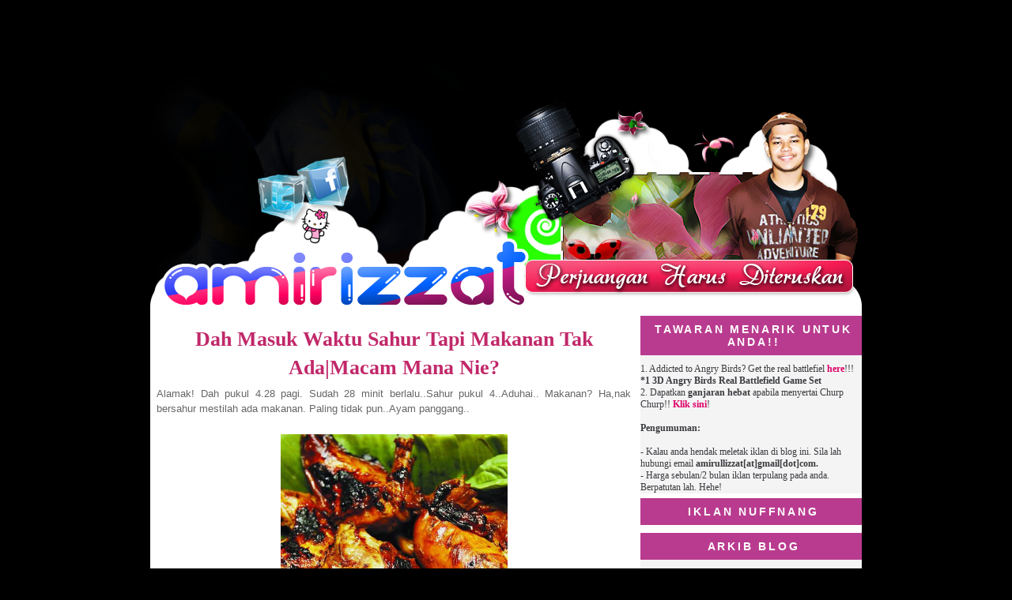

--- FILE ---
content_type: text/html; charset=UTF-8
request_url: https://amizzat.blogspot.com/2010/08/dah-masuk-waktu-sahur-tapi-makanan-tak.html?showComment=1281564226347
body_size: 16517
content:
<!DOCTYPE html>
<html dir='ltr' xmlns='http://www.w3.org/1999/xhtml' xmlns:b='http://www.google.com/2005/gml/b' xmlns:data='http://www.google.com/2005/gml/data' xmlns:expr='http://www.google.com/2005/gml/expr'>
<head>
<link href='https://www.blogger.com/static/v1/widgets/2944754296-widget_css_bundle.css' rel='stylesheet' type='text/css'/>
<!-- nuffnang -->
<script type='text/javascript'>
nuffnang_bid = "8ee379a956b9693abd71798405c99e9a";
</script>
<script src="//synad2.nuffnang.com.my/k.js" type="text/javascript"></script>
<!-- nuffnang-->
<title>Dah Masuk Waktu Sahur Tapi Makanan Tak Ada|Macam Mana Nie? | Amir Izzat</title>
<meta content='Macam macam ada disini. Blog ini sedikit sebanyak menceritakan tentang diri penulis,isu semasa dan pelbagai lagi untuk dikongsikan dengan pembaca semua. Yang pasti,menulis bukan kerana nama' name='description'/>
<meta content='Amir Izzat,Nuffnang,Buffered Earnings,Isu semasa,Sukan,Mentor,Wanita,Perempuan,Lelaki,Islam,' name='keywords'/>
<meta content='INDEX, FOLLOW' name='ROBOTS'/>
<meta content='196944f766958ced334d3ba93a33f42a6c2ba775' name='mbl'/>
<link href='Letak URL icon blog anda' rel='shortcut icon' type='image/x-icon'/>
<meta content='Dah Masuk Waktu Sahur Tapi Makanan Tak Ada|Macam Mana Nie?Amir IzzatDah Masuk Waktu Sahur Tapi Makanan Tak Ada|Macam Mana Nie?' name='Description'/>
<meta content='Dah Masuk Waktu Sahur Tapi Makanan Tak Ada|Macam Mana Nie?Amir IzzatDah Masuk Waktu Sahur Tapi Makanan Tak Ada|Macam Mana Nie?' name='Keywords'/>
<link href='https://amizzat.blogspot.com/2010/08/dah-masuk-waktu-sahur-tapi-makanan-tak.html' rel='canonical'/>
<meta content='dVFN5pTMJDZnIPjdIIEe6MYTzl-kxnE0YPedgINU62I' name='google-site-verification'/>
<meta content='YT8MXRzgqb-UQBrXJGBuY7j68bo' name='alexaVerifyID'/>
<meta content='text/html; charset=UTF-8' http-equiv='Content-Type'/>
<meta content='blogger' name='generator'/>
<link href='https://amizzat.blogspot.com/favicon.ico' rel='icon' type='image/x-icon'/>
<link href='http://amizzat.blogspot.com/2010/08/dah-masuk-waktu-sahur-tapi-makanan-tak.html' rel='canonical'/>
<link rel="alternate" type="application/atom+xml" title="Amir Izzat - Atom" href="https://amizzat.blogspot.com/feeds/posts/default" />
<link rel="alternate" type="application/rss+xml" title="Amir Izzat - RSS" href="https://amizzat.blogspot.com/feeds/posts/default?alt=rss" />
<link rel="service.post" type="application/atom+xml" title="Amir Izzat - Atom" href="https://www.blogger.com/feeds/8637249132374665271/posts/default" />

<link rel="alternate" type="application/atom+xml" title="Amir Izzat - Atom" href="https://amizzat.blogspot.com/feeds/823680643538256363/comments/default" />
<!--Can't find substitution for tag [blog.ieCssRetrofitLinks]-->
<link href='http://drrozmey.files.wordpress.com/2010/02/ayampanggang1.jpg' rel='image_src'/>
<meta content='http://amizzat.blogspot.com/2010/08/dah-masuk-waktu-sahur-tapi-makanan-tak.html' property='og:url'/>
<meta content='Dah Masuk Waktu Sahur Tapi Makanan Tak Ada|Macam Mana Nie?' property='og:title'/>
<meta content='Alamak! Dah pukul 4.28 pagi. Sudah 28 minit berlalu..Sahur pukul 4..Aduhai.. Makanan? Ha,nak bersahur mestilah ada makanan. Paling tidak pun...' property='og:description'/>
<meta content='https://lh3.googleusercontent.com/blogger_img_proxy/AEn0k_tpLlr86tHASgaCmYJhULooOnoyGb9O2XOXLgEEsUz4OiNAp_snGhbO8V32gf3a61XFx_aWyUr-T6R5MY1NtCW3fLUuOeNNxbFBqJGQrScRynPLxz1LQQKu_b-emsp6jDE=w1200-h630-p-k-no-nu' property='og:image'/>
<title>Dah Masuk Waktu Sahur Tapi Makanan Tak Ada|Macam Mana Nie? - Amir Izzat</title>
<style id='page-skin-1' type='text/css'><!--
/*
Just Hentam It!
Name:     Amie Artworks
Date:     15 Mei 2011
Edit by: Amie Artworks
----------------------------------------------- */
/* Variable definitions
====================
<Variable name="bgcolor" description="Page Background Color"
type="color" default="#fff">
<Variable name="textcolor" description="Text Color"
type="color" default="#333">
<Variable name="linkcolor" description="Link Color"
type="color" default="#58a">
<Variable name="pagetitlecolor" description="Blog Title Color"
type="color" default="#666">
<Variable name="descriptioncolor" description="Blog Description Color"
type="color" default="#999">
<Variable name="titlecolor" description="Post Title Color"
type="color" default="#c60">
<Variable name="bordercolor" description="Border Color"
type="color" default="#ccc">
<Variable name="sidebarcolor" description="Sidebar Title Color"
type="color" default="#999">
<Variable name="sidebartextcolor" description="Sidebar Text Color"
type="color" default="#666">
<Variable name="visitedlinkcolor" description="Visited Link Color"
type="color" default="#999">
<Variable name="bodyfont" description="Text Font"
type="font" default="normal normal 100% Georgia, Serif">
<Variable name="headerfont" description="Sidebar Title Font"
type="font"
default="normal normal 78% 'Trebuchet MS',Trebuchet,Arial,Verdana,Sans-serif">
<Variable name="pagetitlefont" description="Blog Title Font"
type="font"
default="normal normal 200% Georgia, Serif">
<Variable name="descriptionfont" description="Blog Description Font"
type="font"
default="normal normal 78% 'Trebuchet MS', Trebuchet, Arial, Verdana, Sans-serif">
<Variable name="postfooterfont" description="Post Footer Font"
type="font"
default="normal normal 78% 'Trebuchet MS', Trebuchet, Arial, Verdana, Sans-serif">
<Variable name="startSide" description="Side where text starts in blog language"
type="automatic" default="left">
<Variable name="endSide" description="Side where text ends in blog language"
type="automatic" default="right">
*/
/* Use this with templates/template-twocol.html */
body {
background:#000;
margin:0;
color:#333333;
font:x-small Georgia Serif;
font-size/* */:/**/small;
font-size: /**/small;
text-align: center;
}
a:link {
color:#5588aa;
text-decoration:none;
}
a:visited {
color:#999999;
text-decoration:none;
}
a:hover {
color:#cc6600;
text-decoration:underline;
}
a img {
border-width:0;
}
/* Header
-----------------------------------------------
*/
#navbar-iframe {
height:0px;
visibility:hidden;
display:none
}
#header-wrapper {
margin:0 auto 0px;
border:0px solid #cccccc;
}
#header-inner {
background-position: center;
margin-left: auto;
margin-right: auto;
}
#header {
margin: 0px;
border: 0px solid #cccccc;
text-align: center;
color:#ffffff;
}
#header h1 {
margin:-5px 0px 0;
padding:0px 0px .0em;
line-height:-2em;
text-transform:uppercase;
letter-spacing:.0em;
font: normal normal 0% Georgia, Serif;
}
#header a {
color:#ffffff;
text-decoration:none;
}
#header a:hover {
color:#ffffff;
}
#header .description {
margin:0 0px 0px;
padding:0 0px 0px;
max-width:0px;
text-transform:uppercase;
letter-spacing:.0em;
line-height: 0em;
font: normal normal 78% 'Trebuchet MS', Trebuchet, Arial, Verdana, Sans-serif;
color: #666666;
}
#header img {
margin-left: auto;
margin-right: auto;
}
/* Content
----------------------------------------------- */
.clear {
clear: both;
}
#content-wrapper {
width: 900px;
margin: 0 auto;
padding: 100 100 15px;
text-align: left;
background-color: #fff;
font: normal normal 100% Georgia, Serif;
}
#main-wrapper {
margin-left: 8px;
width: 600px;
float: left;
word-wrap: break-word; /* fix for long text breaking sidebar float in IE */
overflow: hidden;     /* fix for long non-text content breaking IE sidebar float */
}
#sidebar-wrapper {
width: 280px;
float: right;
word-wrap: break-word; /* fix for long text breaking sidebar float in IE */
overflow: hidden;      /* fix for long non-text content breaking IE sidebar float */
}
/* Headings
----------------------------------------------- */
h2 {
margin:1.5em 0 .75em;
font:normal normal 78% 'Trebuchet MS',Trebuchet,Arial,Verdana,Sans-serif;
line-height: 1.5em;
text-transform:uppercase;
letter-spacing:.2em;
color:#999999;
font-size:100%;
font-weight:bold;
text-align:center;
background:#;
}
/* Posts
-----------------------------------------------
*/
h2.date-header {
margin:1.5em 0 .5em;
}
.post {
margin:.5em 0 1.7em;
border-bottom:0px dotted #cccccc;
padding-bottom:1.4em;
}
.post h3 {
margin:.25em 0 0;
padding:5px;
font-size:200%;
font-weight:bold;
border-bottom:0px dotted #cccccc;
font-weight:normal;
line-height:1.4em;
color:#cc6600;
text-align:center;
background: ;
}
.post h3 a, .post h3 a:visited, .post h3 strong {
display:block;
text-decoration:none;
color:#C12869;
font-weight:bold;
}
.post h3 strong, .post h3 a:hover {
color:#333333;
}
.post-body {
margin:0 0 .75em;
line-height:1.5em;
}
.post-body blockquote {
line-height:1.3em;
}
.post-footer {
margin: .75em 0;
color:#999999;
text-transform:uppercase;
letter-spacing:.1em;
font: normal normal 78% 'Trebuchet MS', Trebuchet, Arial, Verdana, Sans-serif;
line-height: 1.4em;
}
.comment-link {
margin-left:.6em;
}
.post img, table.tr-caption-container {
padding:4px;
border:0px solid #cccccc;
}
.tr-caption-container img {
border: none;
padding: 0;
}
.post blockquote {
margin:1em 20px;
}
.post blockquote p {
margin:.75em 0;
}
/* Comments
----------------------------------------------- */
#comments h4 {
margin:2em 0;
font-weight: bold;
line-height: 1.3em;
text-transform:uppercase;
letter-spacing:.2em;
color: #ffffff;
}
#comments h4 {
font-size: 105%;
}
#comments-block {
margin:1em 0 2em;
padding-right:1em;
line-height:1.4em;
}
#comments-block dt {
margin: .5em 0;
}
#comments-block dd {
margin: 0em 0 0;
}
#comments-block .comment-author {
background: #ff86c7;
padding: 5px;
font-size: 14px;
font-weight: bold;
border: 2px solid #BF417C;
-moz-border-radius-topleft: 10px;
-moz-border-radius-bottomright: 10px;
}
#comments-block .comment-body {
font-size: 14px;
margin-top: 0px;
padding-top: 0px;
padding-left: 10px;
}
#comments-block .comment-footer {
margin: -.25em 0 2em;
line-height: 2.4em;
font-size: 78%;
}
#comments-block .comment-body p {
margin:0 0 0.75em;
font-size: 95%;
}
.deleted-comment {
font-style:italic;
font-size: 95%;
color:gray;
}
#blog-pager-newer-link {
float: left;
}
#blog-pager-older-link {
float: right;
}
#blog-pager {
text-align: center;
}
.feed-links {
clear: both;
font-size: 95%;
line-height: 2.3em;
}
/* Sidebar Content----------------------------------------------- */
.sidebar{ margin:0 0 10px 0;font-size:12px;color:#3B3C40;}
.sidebar a{text-decoration:none;color:#de0068;}
.sidebar a:hover{text-decoration:none;color:#000000;}
.sidebar h2{ color:#ffffff;font-size:14px;line-height:16px;font-family:Verdana,Helvetica,sans-serif;margin:0 0 10px 0;padding:9px 0 9px 6px;text-transform:uppercase;text-align:center; border-bottom : 0px dashed #8b0041; background: #B93B8F url()left bottom repeat-x; font-weight:bold;}
.sidebar ul{list-style-type:none;list-style:none;margin:0px;padding:0px 0px 0px 0px;}
.sidebar ul li{padding:6px 0px 10px 12px;background:url() left 6px no-repeat;border-bottom:0px dashed #CFE1E3;}
.sidebar .widget{
background-image: url(https://lh3.googleusercontent.com/blogger_img_proxy/AEn0k_uNDwTR1Zz_XP_LqfULbJhk0gkV7Q0P8i3rcEEALQsCevIo2O0UFUxD6-XLBAX0DnIGyIQXOmIJC2f1L88dGhQxVcU9Qlu48k3bssKBgZVGjFqq4lPD=s0-d);
background-attachment: fixed;
background: #f4f4f4;
padding:0px;
border-bottom:0px dotted #cccccc;
margin:0 0 0.5em;
}
main .Blog{border-bottom-width:0}
}
----------------------------------------------- */
.profile-img {
float: left;
margin-top: 0;
margin-right: 5px;
margin-bottom: 5px;
margin-left: 0;
padding: 4px;
border: 1px solid #cccccc;
}
.profile-data {
margin:0;
text-transform:uppercase;
letter-spacing:.1em;
font: normal normal 78% 'Trebuchet MS', Trebuchet, Arial, Verdana, Sans-serif;
color: #999999;
font-weight: bold;
line-height: 1.6em;
}
.profile-datablock {
margin:.5em 0 .5em;
}
.profile-textblock {
margin: 0.5em 0;
line-height: 1.6em;
}
.profile-link {
font: normal normal 78% 'Trebuchet MS', Trebuchet, Arial, Verdana, Sans-serif;
text-transform: uppercase;
letter-spacing: .1em;
}
/* Footer
----------------------------------------------- */
#footer {
width:660px;
clear:both;
margin:0 auto;
padding-top:15px;
line-height: 1.6em;
text-transform:uppercase;
letter-spacing:.1em;
text-align: center;
}

--></style>
<script type='text/javascript'>

  var _gaq = _gaq || [];
  _gaq.push(['_setAccount', 'UA-20298472-1']);
  _gaq.push(['_trackPageview']);

  (function() {
    var ga = document.createElement('script'); ga.type = 'text/javascript'; ga.async = true;
    ga.src = ('https:' == document.location.protocol ? 'https://ssl' : 'http://www') + '.google-analytics.com/ga.js';
    var s = document.getElementsByTagName('script')[0]; s.parentNode.insertBefore(ga, s);
  })();

</script>
<link href='https://www.blogger.com/dyn-css/authorization.css?targetBlogID=8637249132374665271&amp;zx=dc1370f5-60f1-4af4-824e-64d42bd01e58' media='none' onload='if(media!=&#39;all&#39;)media=&#39;all&#39;' rel='stylesheet'/><noscript><link href='https://www.blogger.com/dyn-css/authorization.css?targetBlogID=8637249132374665271&amp;zx=dc1370f5-60f1-4af4-824e-64d42bd01e58' rel='stylesheet'/></noscript>
<meta name='google-adsense-platform-account' content='ca-host-pub-1556223355139109'/>
<meta name='google-adsense-platform-domain' content='blogspot.com'/>

</head>
<body>
<div class='navbar section' id='navbar'><div class='widget Navbar' data-version='1' id='Navbar1'><script type="text/javascript">
    function setAttributeOnload(object, attribute, val) {
      if(window.addEventListener) {
        window.addEventListener('load',
          function(){ object[attribute] = val; }, false);
      } else {
        window.attachEvent('onload', function(){ object[attribute] = val; });
      }
    }
  </script>
<div id="navbar-iframe-container"></div>
<script type="text/javascript" src="https://apis.google.com/js/platform.js"></script>
<script type="text/javascript">
      gapi.load("gapi.iframes:gapi.iframes.style.bubble", function() {
        if (gapi.iframes && gapi.iframes.getContext) {
          gapi.iframes.getContext().openChild({
              url: 'https://www.blogger.com/navbar/8637249132374665271?po\x3d823680643538256363\x26origin\x3dhttps://amizzat.blogspot.com',
              where: document.getElementById("navbar-iframe-container"),
              id: "navbar-iframe"
          });
        }
      });
    </script><script type="text/javascript">
(function() {
var script = document.createElement('script');
script.type = 'text/javascript';
script.src = '//pagead2.googlesyndication.com/pagead/js/google_top_exp.js';
var head = document.getElementsByTagName('head')[0];
if (head) {
head.appendChild(script);
}})();
</script>
</div></div>
<div id='outer-wrapper'><div id='wrap2'>
<!-- skip links for text browsers -->
<span id='skiplinks' style='display:none;'>
<a href='#main'>skip to main </a> |
      <a href='#sidebar'>skip to sidebar</a>
</span>
<div id='header-wrapper'>
<div class='header section' id='header'><div class='widget Header' data-version='1' id='Header1'>
<div id='header-inner'>
<a href='https://amizzat.blogspot.com/' style='display: block'>
<img alt='Amir Izzat' height='400px; ' id='Header1_headerimg' src='https://blogger.googleusercontent.com/img/b/R29vZ2xl/AVvXsEh_y1M5gyW1KnZcRP5WKfc5KSAbs4thyxYhEg_Alxf2J2jyNq0_-pq2KG84YYuO-qg8tZ3huias_HpPcrq20iCcbQLfHGiv4RRvMGsETNghMtT422KAiEvvxJwq6v1cikxKqMsW78f66rIR/s1600/Header-Amir-perjuangan-baru-3.png' style='display: block' width='900px; '/>
</a>
</div>
</div></div>
</div>
<div id='content-wrapper'>
<div id='crosscol-wrapper' style='text-align:center'>
<div class='crosscol no-items section' id='crosscol'></div>
</div>
<div id='main-wrapper'>
<div class='main section' id='main'><div class='widget Blog' data-version='1' id='Blog1'>
<div class='blog-posts hfeed'>
<!--Can't find substitution for tag [defaultAdStart]-->

        <div class="date-outer">
      

        <div class="date-posts">
      
<div class='post-outer'>
<div class='post hentry'>
<a name='823680643538256363'></a>
<h3 class='post-title entry-title'>
<a href='https://amizzat.blogspot.com/2010/08/dah-masuk-waktu-sahur-tapi-makanan-tak.html'>
Dah Masuk Waktu Sahur Tapi Makanan Tak Ada|Macam Mana Nie?</a>
</h3>
<div class='post-header'>
<div class='post-header-line-1'></div>
</div>
<div class='post-body entry-content'>
<div style="text-align: justify;"><span class="Apple-style-span" style="font-family: 'Trebuchet MS', sans-serif;"><span class="Apple-style-span" style="font-size: small;"><span class="Apple-style-span" style="color: #666666;">Alamak! Dah pukul 4.28 pagi. Sudah 28 minit berlalu..Sahur pukul 4..Aduhai.. Makanan? Ha,nak bersahur mestilah ada makanan. Paling tidak pun..Ayam panggang..</span></span></span></div><div style="text-align: justify;"><span class="Apple-style-span" style="font-family: 'Trebuchet MS', sans-serif;"><span class="Apple-style-span" style="font-size: small;"><span class="Apple-style-span" style="color: #666666;"><br />
</span></span></span></div><div class="separator" style="clear: both; text-align: center;"><a href="http://drrozmey.files.wordpress.com/2010/02/ayampanggang1.jpg" imageanchor="1" style="margin-left: 1em; margin-right: 1em;"><span class="Apple-style-span" style="font-family: 'Trebuchet MS', sans-serif;"><span class="Apple-style-span" style="font-size: small;"><span class="Apple-style-span" style="color: #666666;"><img border="0" height="400" src="https://lh3.googleusercontent.com/blogger_img_proxy/AEn0k_tpLlr86tHASgaCmYJhULooOnoyGb9O2XOXLgEEsUz4OiNAp_snGhbO8V32gf3a61XFx_aWyUr-T6R5MY1NtCW3fLUuOeNNxbFBqJGQrScRynPLxz1LQQKu_b-emsp6jDE=s0-d" width="287"></span></span></span></a></div><div style="text-align: justify;"><span class="Apple-style-span" style="font-family: 'Trebuchet MS', sans-serif;"><span class="Apple-style-span" style="font-size: small;"><span class="Apple-style-span" style="color: #666666;"><br />
</span></span></span></div><div style="text-align: justify;"><span class="Apple-style-span" style="font-family: 'Trebuchet MS', sans-serif;"><span class="Apple-style-span" style="font-size: small;"><span class="Apple-style-span" style="color: #666666;">Ayam panggang? Gila apa.. Haha..Siapa pula nak masakkan? Hurm..Tukar lah.. Hurm..Ha,nak makan burger lah..Mesti kenyang...</span></span></span></div><div style="text-align: justify;"><span class="Apple-style-span" style="font-family: 'Trebuchet MS', sans-serif;"><span class="Apple-style-span" style="font-size: small;"><span class="Apple-style-span" style="color: #666666;"><br />
</span></span></span></div><div class="separator" style="clear: both; text-align: center;"><a href="http://www.jenengel.com/blog/wp-content/uploads/2010/05/double-ba-burger1.jpg" imageanchor="1" style="margin-left: 1em; margin-right: 1em;"><span class="Apple-style-span" style="font-family: 'Trebuchet MS', sans-serif;"><span class="Apple-style-span" style="font-size: small;"><span class="Apple-style-span" style="color: #666666;"><img border="0" height="395" src="https://lh3.googleusercontent.com/blogger_img_proxy/AEn0k_tIwgBXmqEVSAOVdqEbVBk2PzcYUpRu98WR-GXAKnD1YeNCJq4U7-BlI6CpfRe1GoVTXHpqPRskyDuVhdbmGwqt4F8W_ovmek67aGaAxfgvGLhQ8_5UMET643HjWu-BzLBiB5Rd4GkTDv7xpnV1Kplm=s0-d" width="400"></span></span></span></a></div><div style="text-align: justify;"><span class="Apple-style-span" style="font-family: 'Trebuchet MS', sans-serif;"><span class="Apple-style-span" style="font-size: small;"><span class="Apple-style-span" style="color: #666666;"><br />
</span></span></span></div><div style="text-align: justify;"><span class="Apple-style-span" style="font-family: 'Trebuchet MS', sans-serif;"><span class="Apple-style-span" style="font-size: small;"><span class="Apple-style-span" style="color: #666666;">Fulamak! Meleleh air liur aku....Sedap tue!! Tapi kan..Semua makanan nie tak da kat rumah.. Yang ada hanya nasi putih..kurma dan air kosong..Kalau korang la,korang makan apa? Ha,AMir tahu..mesti korang pilih buah kurma dan meminum seteguk air..Betul tak? Ya lah kan..Nabi sendiri bersahur dengan buah kurma je.. Aku dengar,minum seteguk air pun sudah memadai.,kan? Kalau salah,sila perbetulkan..</span></span></span></div><div style="text-align: justify;"><span class="Apple-style-span" style="font-family: 'Trebuchet MS', sans-serif;"><span class="Apple-style-span" style="font-size: small;"><span class="Apple-style-span" style="color: #666666;"><br />
</span></span></span></div><div style="text-align: justify;"><span class="Apple-style-span" style="font-family: 'Trebuchet MS', sans-serif;"><span class="Apple-style-span" style="font-size: small;"><span class="Apple-style-span" style="color: #666666;">Jadi,kepada yang tak sempat masak..Makan je papa.. Ok? Alamak! Mak sudah panggil sahur...!!</span></span></span></div>
<script type='text/javascript'> 
nuffnang_bid = "8ee379a956b9693abd71798405c99e9a";
</script>
<script src="//synad2.nuffnang.com.my/j.js" type="text/javascript"></script>
<iframe allowTransparency='true' frameborder='0' scrolling='no' src='http://www.facebook.com/plugins/like.php?href=https://amizzat.blogspot.com/2010/08/dah-masuk-waktu-sahur-tapi-makanan-tak.html&layout=standard&show-faces=true&width=530&height=60&action=like&colorscheme=light' style='border:none; overflow:hidden; width:530px; height:60px'></iframe>
<div style='clear: both;'></div>
</div>
<div class='post-footer'>
<div class='post-footer-line post-footer-line-1'><span class='post-author vcard'>
Tinta
<span class='fn'>Amir Izzat</span>
</span>
<span class='post-timestamp'>
</span>
<span class='post-comment-link'>
</span>
<span class='post-icons'>
<span class='item-control blog-admin pid-1574453540'>
<a href='https://www.blogger.com/post-edit.g?blogID=8637249132374665271&postID=823680643538256363&from=pencil' title='Edit Catatan'>
<img alt='' class='icon-action' height='18' src='https://resources.blogblog.com/img/icon18_edit_allbkg.gif' width='18'/>
</a>
</span>
</span>
</div>
<div class='post-footer-line post-footer-line-2'><span class='post-labels'>
Label
<a href='https://amizzat.blogspot.com/search/label/Bulan%20Ramadhan' rel='tag'>Bulan Ramadhan</a>,
<a href='https://amizzat.blogspot.com/search/label/Imsak' rel='tag'>Imsak</a>,
<a href='https://amizzat.blogspot.com/search/label/Sahur' rel='tag'>Sahur</a>
</span>
</div>
<div class='post-footer-line post-footer-line-3'><span class='post-location'>
</span>
</div>
</div>
</div>
<div class='comments' id='comments'>
<a name='comments'></a>
<h4>
9
comments:
        
</h4>
<div id='Blog1_comments-block-wrapper'>
<dl class='avatar-comment-indent' id='comments-block'>
<dt class='comment-author ' id='c6902616306535801117'>
<a name='c6902616306535801117'></a>
<div class="avatar-image-container vcard"><span dir="ltr"><a href="https://www.blogger.com/profile/03538994520931525033" target="" rel="nofollow" onclick="" class="avatar-hovercard" id="av-6902616306535801117-03538994520931525033"><img src="https://resources.blogblog.com/img/blank.gif" width="35" height="35" class="delayLoad" style="display: none;" longdesc="//blogger.googleusercontent.com/img/b/R29vZ2xl/AVvXsEilvnCek8EsgukeVaDooHII7sHsSqAPugQJFi-nE1AL8-IIcWIKU7N-4tNHdLpYA93RMUHtxhQBBom8YfJlfFQAuhcbxPF5WmiSS_THtMVnSrFGeGN6JPpD40E0ozMzdQ/s45-c/13423902_1188511251188721_8422170445644424105_n.jpg" alt="" title="Umie Nadhirah">

<noscript><img src="//blogger.googleusercontent.com/img/b/R29vZ2xl/AVvXsEilvnCek8EsgukeVaDooHII7sHsSqAPugQJFi-nE1AL8-IIcWIKU7N-4tNHdLpYA93RMUHtxhQBBom8YfJlfFQAuhcbxPF5WmiSS_THtMVnSrFGeGN6JPpD40E0ozMzdQ/s45-c/13423902_1188511251188721_8422170445644424105_n.jpg" width="35" height="35" class="photo" alt=""></noscript></a></span></div>
<a href='https://www.blogger.com/profile/03538994520931525033' rel='nofollow'>Umie Nadhirah</a>
berkata...
</dt>
<dd class='comment-body' id='Blog1_cmt-6902616306535801117'>
<p>
selamat bersahur kitak :D
</p>
</dd>
<dd class='comment-footer'>
<span class='comment-reply'><a href='https://www.blogger.com/comment.g?blogID=8637249132374665271&postID=823680643538256363&isPopup=true&postBody=%40%3C%61%20%68%72%65%66%3D%22%23c6902616306535801117%22%3EUmie Nadhirah%3C%2F%61%3E#form' onclick='javascript:window.open(this.href, "bloggerPopup", "toolbar=0,location=0,statusbar=1,menubar=0,scrollbars=yes,width=400,height=450"); return false;'><img src="//1.bp.blogspot.com/_ZeXAV41lRPY/TUeYaXgLyrI/AAAAAAAADU4/Hn7Ldbh7iks/s1600/reply-amir.png">
</a></span>
<span class='comment-timestamp'>
<a href='https://amizzat.blogspot.com/2010/08/dah-masuk-waktu-sahur-tapi-makanan-tak.html?showComment=1281559615397#c6902616306535801117' title='comment permalink'>
12 Ogo 2010, 4:46:00&#8239;PG
</a>
<span class='item-control blog-admin pid-978617310'>
<a class='comment-delete' href='https://www.blogger.com/comment/delete/8637249132374665271/6902616306535801117' title='Padam Ulasan'>
<img src='//www.blogger.com/img/icon_delete13.gif'/>
</a>
</span>
</span>
</dd>
<dt class='comment-author ' id='c4962624665604201930'>
<a name='c4962624665604201930'></a>
<div class="avatar-image-container avatar-stock"><span dir="ltr"><a href="http://www.kaizenshinobi.com" target="" rel="nofollow" onclick=""><img src="//resources.blogblog.com/img/blank.gif" width="35" height="35" alt="" title="kaizen shinobi">

</a></span></div>
<a href='http://www.kaizenshinobi.com' rel='nofollow'>kaizen shinobi</a>
berkata...
</dt>
<dd class='comment-body' id='Blog1_cmt-4962624665604201930'>
<p>
aq nasi ayam jeh~ hahaha selamat bersahur~
</p>
</dd>
<dd class='comment-footer'>
<span class='comment-reply'><a href='https://www.blogger.com/comment.g?blogID=8637249132374665271&postID=823680643538256363&isPopup=true&postBody=%40%3C%61%20%68%72%65%66%3D%22%23c4962624665604201930%22%3Ekaizen shinobi%3C%2F%61%3E#form' onclick='javascript:window.open(this.href, "bloggerPopup", "toolbar=0,location=0,statusbar=1,menubar=0,scrollbars=yes,width=400,height=450"); return false;'><img src="//1.bp.blogspot.com/_ZeXAV41lRPY/TUeYaXgLyrI/AAAAAAAADU4/Hn7Ldbh7iks/s1600/reply-amir.png">
</a></span>
<span class='comment-timestamp'>
<a href='https://amizzat.blogspot.com/2010/08/dah-masuk-waktu-sahur-tapi-makanan-tak.html?showComment=1281561259455#c4962624665604201930' title='comment permalink'>
12 Ogo 2010, 5:14:00&#8239;PG
</a>
<span class='item-control blog-admin pid-1580061372'>
<a class='comment-delete' href='https://www.blogger.com/comment/delete/8637249132374665271/4962624665604201930' title='Padam Ulasan'>
<img src='//www.blogger.com/img/icon_delete13.gif'/>
</a>
</span>
</span>
</dd>
<dt class='comment-author ' id='c3162236985588993255'>
<a name='c3162236985588993255'></a>
<div class="avatar-image-container vcard"><span dir="ltr"><a href="https://www.blogger.com/profile/03825380225411539320" target="" rel="nofollow" onclick="" class="avatar-hovercard" id="av-3162236985588993255-03825380225411539320"><img src="https://resources.blogblog.com/img/blank.gif" width="35" height="35" class="delayLoad" style="display: none;" longdesc="//blogger.googleusercontent.com/img/b/R29vZ2xl/AVvXsEiScrxH8O28h4OGNtINpXFhIIsa0mzSKo088Ccbq1Q6HYd3hEL1k2gH5L16F3-Q6d17mdP9KYJLKo41SWpHBXNAKanKGRO1thx4CE0I_b9WyWdXxAS79-ZABAODNd_HmHI/s45-c/IMG_2000.JPG" alt="" title="Adha">

<noscript><img src="//blogger.googleusercontent.com/img/b/R29vZ2xl/AVvXsEiScrxH8O28h4OGNtINpXFhIIsa0mzSKo088Ccbq1Q6HYd3hEL1k2gH5L16F3-Q6d17mdP9KYJLKo41SWpHBXNAKanKGRO1thx4CE0I_b9WyWdXxAS79-ZABAODNd_HmHI/s45-c/IMG_2000.JPG" width="35" height="35" class="photo" alt=""></noscript></a></span></div>
<a href='https://www.blogger.com/profile/03825380225411539320' rel='nofollow'>Adha</a>
berkata...
</dt>
<dd class='comment-body' id='Blog1_cmt-3162236985588993255'>
<p>
sebelum puasa aritu ade beli nesVita..yg mcm 3 in 1 tu...so kalau x sempat masak mmg bedal bende tu ngan air kosong je la...=)
</p>
</dd>
<dd class='comment-footer'>
<span class='comment-reply'><a href='https://www.blogger.com/comment.g?blogID=8637249132374665271&postID=823680643538256363&isPopup=true&postBody=%40%3C%61%20%68%72%65%66%3D%22%23c3162236985588993255%22%3EAdha%3C%2F%61%3E#form' onclick='javascript:window.open(this.href, "bloggerPopup", "toolbar=0,location=0,statusbar=1,menubar=0,scrollbars=yes,width=400,height=450"); return false;'><img src="//1.bp.blogspot.com/_ZeXAV41lRPY/TUeYaXgLyrI/AAAAAAAADU4/Hn7Ldbh7iks/s1600/reply-amir.png">
</a></span>
<span class='comment-timestamp'>
<a href='https://amizzat.blogspot.com/2010/08/dah-masuk-waktu-sahur-tapi-makanan-tak.html?showComment=1281562096150#c3162236985588993255' title='comment permalink'>
12 Ogo 2010, 5:28:00&#8239;PG
</a>
<span class='item-control blog-admin pid-1182565548'>
<a class='comment-delete' href='https://www.blogger.com/comment/delete/8637249132374665271/3162236985588993255' title='Padam Ulasan'>
<img src='//www.blogger.com/img/icon_delete13.gif'/>
</a>
</span>
</span>
</dd>
<dt class='comment-author ' id='c1663976875161544609'>
<a name='c1663976875161544609'></a>
<div class="avatar-image-container vcard"><span dir="ltr"><a href="https://www.blogger.com/profile/02565710112375820912" target="" rel="nofollow" onclick="" class="avatar-hovercard" id="av-1663976875161544609-02565710112375820912"><img src="https://resources.blogblog.com/img/blank.gif" width="35" height="35" class="delayLoad" style="display: none;" longdesc="//blogger.googleusercontent.com/img/b/R29vZ2xl/AVvXsEgDrh7qAF6MtPfJlOTlo6CpAhsKpMsjugke8h0apqhPjSBqRA4t4RL_o_hbgfWIvaxfHlNM1h6NXLGC4DX4yIGDkz6X_zQWLobAwmSocgLfpYoRBRMZ6zK5rfZtOp_wsZ4/s45-c/edit.jpg" alt="" title="suzzsuzie">

<noscript><img src="//blogger.googleusercontent.com/img/b/R29vZ2xl/AVvXsEgDrh7qAF6MtPfJlOTlo6CpAhsKpMsjugke8h0apqhPjSBqRA4t4RL_o_hbgfWIvaxfHlNM1h6NXLGC4DX4yIGDkz6X_zQWLobAwmSocgLfpYoRBRMZ6zK5rfZtOp_wsZ4/s45-c/edit.jpg" width="35" height="35" class="photo" alt=""></noscript></a></span></div>
<a href='https://www.blogger.com/profile/02565710112375820912' rel='nofollow'>suzzsuzie</a>
berkata...
</dt>
<dd class='comment-body' id='Blog1_cmt-1663976875161544609'>
<p>
akak pun kalau sahur jarang makan nasi...pastikan ada stok quaker oat ke roti dah cukup..kenyang sehari
</p>
</dd>
<dd class='comment-footer'>
<span class='comment-reply'><a href='https://www.blogger.com/comment.g?blogID=8637249132374665271&postID=823680643538256363&isPopup=true&postBody=%40%3C%61%20%68%72%65%66%3D%22%23c1663976875161544609%22%3Esuzzsuzie%3C%2F%61%3E#form' onclick='javascript:window.open(this.href, "bloggerPopup", "toolbar=0,location=0,statusbar=1,menubar=0,scrollbars=yes,width=400,height=450"); return false;'><img src="//1.bp.blogspot.com/_ZeXAV41lRPY/TUeYaXgLyrI/AAAAAAAADU4/Hn7Ldbh7iks/s1600/reply-amir.png">
</a></span>
<span class='comment-timestamp'>
<a href='https://amizzat.blogspot.com/2010/08/dah-masuk-waktu-sahur-tapi-makanan-tak.html?showComment=1281564226347#c1663976875161544609' title='comment permalink'>
12 Ogo 2010, 6:03:00&#8239;PG
</a>
<span class='item-control blog-admin pid-1990911314'>
<a class='comment-delete' href='https://www.blogger.com/comment/delete/8637249132374665271/1663976875161544609' title='Padam Ulasan'>
<img src='//www.blogger.com/img/icon_delete13.gif'/>
</a>
</span>
</span>
</dd>
<dt class='comment-author ' id='c8834626363111337265'>
<a name='c8834626363111337265'></a>
<div class="avatar-image-container avatar-stock"><span dir="ltr"><a href="https://www.blogger.com/profile/15752799386665013461" target="" rel="nofollow" onclick="" class="avatar-hovercard" id="av-8834626363111337265-15752799386665013461"><img src="//www.blogger.com/img/blogger_logo_round_35.png" width="35" height="35" alt="" title="Sharinginfoz">

</a></span></div>
<a href='https://www.blogger.com/profile/15752799386665013461' rel='nofollow'>Sharinginfoz</a>
berkata...
</dt>
<dd class='comment-body' id='Blog1_cmt-8834626363111337265'>
<p>
yang penting sahur tu penting even dengan segelas air<br /><br /><a href="http://sharinginfoz.blogspot.com/2010/08/durian-runtuh-buat-40000-pekerja-bank.html" rel="nofollow">Durian Runtuh Pekerja Bank</a>
</p>
</dd>
<dd class='comment-footer'>
<span class='comment-reply'><a href='https://www.blogger.com/comment.g?blogID=8637249132374665271&postID=823680643538256363&isPopup=true&postBody=%40%3C%61%20%68%72%65%66%3D%22%23c8834626363111337265%22%3ESharinginfoz%3C%2F%61%3E#form' onclick='javascript:window.open(this.href, "bloggerPopup", "toolbar=0,location=0,statusbar=1,menubar=0,scrollbars=yes,width=400,height=450"); return false;'><img src="//1.bp.blogspot.com/_ZeXAV41lRPY/TUeYaXgLyrI/AAAAAAAADU4/Hn7Ldbh7iks/s1600/reply-amir.png">
</a></span>
<span class='comment-timestamp'>
<a href='https://amizzat.blogspot.com/2010/08/dah-masuk-waktu-sahur-tapi-makanan-tak.html?showComment=1281578627760#c8834626363111337265' title='comment permalink'>
12 Ogo 2010, 10:03:00&#8239;PG
</a>
<span class='item-control blog-admin pid-1633648364'>
<a class='comment-delete' href='https://www.blogger.com/comment/delete/8637249132374665271/8834626363111337265' title='Padam Ulasan'>
<img src='//www.blogger.com/img/icon_delete13.gif'/>
</a>
</span>
</span>
</dd>
<dt class='comment-author ' id='c4987509323636680796'>
<a name='c4987509323636680796'></a>
<div class="avatar-image-container avatar-stock"><span dir="ltr"><a href="http://inizonsaya.blogspot.com/" target="" rel="nofollow" onclick=""><img src="//resources.blogblog.com/img/blank.gif" width="35" height="35" alt="" title="cik shabah">

</a></span></div>
<a href='http://inizonsaya.blogspot.com/' rel='nofollow'>cik shabah</a>
berkata...
</dt>
<dd class='comment-body' id='Blog1_cmt-4987509323636680796'>
<p>
cik shabah bersahur ngn eskrim tadi...stailo tak,he3 =)<br /><br />*selamat bepuasa untuk hari yg ke-2 =)
</p>
</dd>
<dd class='comment-footer'>
<span class='comment-reply'><a href='https://www.blogger.com/comment.g?blogID=8637249132374665271&postID=823680643538256363&isPopup=true&postBody=%40%3C%61%20%68%72%65%66%3D%22%23c4987509323636680796%22%3Ecik shabah%3C%2F%61%3E#form' onclick='javascript:window.open(this.href, "bloggerPopup", "toolbar=0,location=0,statusbar=1,menubar=0,scrollbars=yes,width=400,height=450"); return false;'><img src="//1.bp.blogspot.com/_ZeXAV41lRPY/TUeYaXgLyrI/AAAAAAAADU4/Hn7Ldbh7iks/s1600/reply-amir.png">
</a></span>
<span class='comment-timestamp'>
<a href='https://amizzat.blogspot.com/2010/08/dah-masuk-waktu-sahur-tapi-makanan-tak.html?showComment=1281580946507#c4987509323636680796' title='comment permalink'>
12 Ogo 2010, 10:42:00&#8239;PG
</a>
<span class='item-control blog-admin pid-1580061372'>
<a class='comment-delete' href='https://www.blogger.com/comment/delete/8637249132374665271/4987509323636680796' title='Padam Ulasan'>
<img src='//www.blogger.com/img/icon_delete13.gif'/>
</a>
</span>
</span>
</dd>
<dt class='comment-author ' id='c1238466815277211391'>
<a name='c1238466815277211391'></a>
<div class="avatar-image-container vcard"><span dir="ltr"><a href="https://www.blogger.com/profile/06284737660895047924" target="" rel="nofollow" onclick="" class="avatar-hovercard" id="av-1238466815277211391-06284737660895047924"><img src="https://resources.blogblog.com/img/blank.gif" width="35" height="35" class="delayLoad" style="display: none;" longdesc="//blogger.googleusercontent.com/img/b/R29vZ2xl/AVvXsEgrqbZppN9pCPvoXMtG3noH3uwNK9zfMS5AphLoifl_qPWodSKYewXiDX4Whh73mlVHd1Vapzv0Ic90g35-dcb38IW6qnTSA6gFycBNcOISKGennIxAYB9xsHgAUZ9jia8/s45-c/Bounty.jpg" alt="" title="tengkorakemas">

<noscript><img src="//blogger.googleusercontent.com/img/b/R29vZ2xl/AVvXsEgrqbZppN9pCPvoXMtG3noH3uwNK9zfMS5AphLoifl_qPWodSKYewXiDX4Whh73mlVHd1Vapzv0Ic90g35-dcb38IW6qnTSA6gFycBNcOISKGennIxAYB9xsHgAUZ9jia8/s45-c/Bounty.jpg" width="35" height="35" class="photo" alt=""></noscript></a></span></div>
<a href='https://www.blogger.com/profile/06284737660895047924' rel='nofollow'>tengkorakemas</a>
berkata...
</dt>
<dd class='comment-body' id='Blog1_cmt-1238466815277211391'>
<p>
aku makan nasi lauk hehe<br /><br />kalau yg minum seteguk air n kurma tu memang bagus..tapi kalau sebab nak cepat tdo balik memang kurang asam la haha
</p>
</dd>
<dd class='comment-footer'>
<span class='comment-reply'><a href='https://www.blogger.com/comment.g?blogID=8637249132374665271&postID=823680643538256363&isPopup=true&postBody=%40%3C%61%20%68%72%65%66%3D%22%23c1238466815277211391%22%3Etengkorakemas%3C%2F%61%3E#form' onclick='javascript:window.open(this.href, "bloggerPopup", "toolbar=0,location=0,statusbar=1,menubar=0,scrollbars=yes,width=400,height=450"); return false;'><img src="//1.bp.blogspot.com/_ZeXAV41lRPY/TUeYaXgLyrI/AAAAAAAADU4/Hn7Ldbh7iks/s1600/reply-amir.png">
</a></span>
<span class='comment-timestamp'>
<a href='https://amizzat.blogspot.com/2010/08/dah-masuk-waktu-sahur-tapi-makanan-tak.html?showComment=1281608693750#c1238466815277211391' title='comment permalink'>
12 Ogo 2010, 6:24:00&#8239;PTG
</a>
<span class='item-control blog-admin pid-927285357'>
<a class='comment-delete' href='https://www.blogger.com/comment/delete/8637249132374665271/1238466815277211391' title='Padam Ulasan'>
<img src='//www.blogger.com/img/icon_delete13.gif'/>
</a>
</span>
</span>
</dd>
<dt class='comment-author ' id='c5519779019109967132'>
<a name='c5519779019109967132'></a>
<div class="avatar-image-container vcard"><span dir="ltr"><a href="https://www.blogger.com/profile/15844805696447787855" target="" rel="nofollow" onclick="" class="avatar-hovercard" id="av-5519779019109967132-15844805696447787855"><img src="https://resources.blogblog.com/img/blank.gif" width="35" height="35" class="delayLoad" style="display: none;" longdesc="//blogger.googleusercontent.com/img/b/R29vZ2xl/AVvXsEilUfnsv5Uh26dWUAJouwtq2CMhwppKVFgczwxZNeB1uyIViF6FdJvSKjAjzZfdVVxZxHKis81yiY37xclu9pO_oc1kdtBtLbPeI2dQ2dyMP3rXANJpye6oPNRph4j3Kw/s45-c/car.bmp" alt="" title="afzainizam">

<noscript><img src="//blogger.googleusercontent.com/img/b/R29vZ2xl/AVvXsEilUfnsv5Uh26dWUAJouwtq2CMhwppKVFgczwxZNeB1uyIViF6FdJvSKjAjzZfdVVxZxHKis81yiY37xclu9pO_oc1kdtBtLbPeI2dQ2dyMP3rXANJpye6oPNRph4j3Kw/s45-c/car.bmp" width="35" height="35" class="photo" alt=""></noscript></a></span></div>
<a href='https://www.blogger.com/profile/15844805696447787855' rel='nofollow'>afzainizam</a>
berkata...
</dt>
<dd class='comment-body' id='Blog1_cmt-5519779019109967132'>
<p>
&#9829;(&#175;`&#39;&#8226;.&#184;(&#175;`&#39;&#8226;.&#184;*&#9829;&#9829;*&#184;.&#8226;&#39;&#180;&#175;)&#184;.&#8226;&#39; &#180;&#175;)&#9829;<br />&#9829;&#9829;(&#175;`&#39;&#8226;.&#184;(&#175;`&#39;&#8226;.&#184;**&#184;.&#8226;&#39;&#180;&#175;)&#184;.&#8226;&#39;&#180; &#175;)&#9829;&#9829;<br />----==--Ramadan Mubarak---==----<br />أهلا وسهلا يا رمضان!! ... رمضان كريم<br />(_&#184;.&#8226;&#39;&#180;(_&#184;.&#8226;&#39;&#180;*&#9829;&#9829;&#9829;&#9829;*`&#39;&#8226;.&#184;_)`&#39;&#8226; .&#184;_)<br />&#9829;(_&#184;.&#8226;&#39;&#180;(_&#184;.&#8226;&#39;&#180;*&#9829;&#9829;*`&#39;&#8226;.&#184;_)`&#39;&#8226;. &#184;_)&#9829;<br />Salam ramadan Al Mubarak.. <br />buat pembaca blog kami<br />http://firestartingautomobil.blogspot.com/<br />http://bukandoktorveterinar.blogspot.com/<br /><br />Ramadan bulan yg mulia..<br />Tertutup pintu-pintu neraka..Terbuka pintu-pintu syurga..Syaitan-syaitan dibelenggu.<br />Kesempatan ini memohon maaf atas lama tak ziarah blog anda.. <br /><br />uhhh sahur aku kena hisap rokok 3 batang pasal esok dah tak leh isap rokok kan...
</p>
</dd>
<dd class='comment-footer'>
<span class='comment-reply'><a href='https://www.blogger.com/comment.g?blogID=8637249132374665271&postID=823680643538256363&isPopup=true&postBody=%40%3C%61%20%68%72%65%66%3D%22%23c5519779019109967132%22%3Eafzainizam%3C%2F%61%3E#form' onclick='javascript:window.open(this.href, "bloggerPopup", "toolbar=0,location=0,statusbar=1,menubar=0,scrollbars=yes,width=400,height=450"); return false;'><img src="//1.bp.blogspot.com/_ZeXAV41lRPY/TUeYaXgLyrI/AAAAAAAADU4/Hn7Ldbh7iks/s1600/reply-amir.png">
</a></span>
<span class='comment-timestamp'>
<a href='https://amizzat.blogspot.com/2010/08/dah-masuk-waktu-sahur-tapi-makanan-tak.html?showComment=1281639033954#c5519779019109967132' title='comment permalink'>
13 Ogo 2010, 2:50:00&#8239;PG
</a>
<span class='item-control blog-admin pid-294650788'>
<a class='comment-delete' href='https://www.blogger.com/comment/delete/8637249132374665271/5519779019109967132' title='Padam Ulasan'>
<img src='//www.blogger.com/img/icon_delete13.gif'/>
</a>
</span>
</span>
</dd>
<dt class='comment-author ' id='c1627651380790620459'>
<a name='c1627651380790620459'></a>
<div class="avatar-image-container avatar-stock"><span dir="ltr"><img src="//resources.blogblog.com/img/blank.gif" width="35" height="35" alt="" title="Tanpa Nama">

</span></div>
Tanpa Nama
berkata...
</dt>
<dd class='comment-body' id='Blog1_cmt-1627651380790620459'>
<p>
buat lapar ini entry ;p
</p>
</dd>
<dd class='comment-footer'>
<span class='comment-reply'><a href='https://www.blogger.com/comment.g?blogID=8637249132374665271&postID=823680643538256363&isPopup=true&postBody=%40%3C%61%20%68%72%65%66%3D%22%23c1627651380790620459%22%3ETanpa Nama%3C%2F%61%3E#form' onclick='javascript:window.open(this.href, "bloggerPopup", "toolbar=0,location=0,statusbar=1,menubar=0,scrollbars=yes,width=400,height=450"); return false;'><img src="//1.bp.blogspot.com/_ZeXAV41lRPY/TUeYaXgLyrI/AAAAAAAADU4/Hn7Ldbh7iks/s1600/reply-amir.png">
</a></span>
<span class='comment-timestamp'>
<a href='https://amizzat.blogspot.com/2010/08/dah-masuk-waktu-sahur-tapi-makanan-tak.html?showComment=1281686729823#c1627651380790620459' title='comment permalink'>
13 Ogo 2010, 4:05:00&#8239;PTG
</a>
<span class='item-control blog-admin pid-1580061372'>
<a class='comment-delete' href='https://www.blogger.com/comment/delete/8637249132374665271/1627651380790620459' title='Padam Ulasan'>
<img src='//www.blogger.com/img/icon_delete13.gif'/>
</a>
</span>
</span>
</dd>
</dl>
</div>
<p class='comment-footer'>
<div class='comment-form'>
<a name='comment-form'></a>
<h4 id='comment-post-message'>Catat Ulasan</h4>
<p>Awak komen je dengan ikhlas. Tak paksa pun. Amir pun tak pasti dapat ke tidak balas komen tu. Sibuk gilak-gilak bah! Ko guano gu? Bereh??</p>
<a href='https://www.blogger.com/comment/frame/8637249132374665271?po=823680643538256363&hl=ms&saa=85391&origin=https://amizzat.blogspot.com' id='comment-editor-src'></a>
<iframe allowtransparency='true' class='blogger-iframe-colorize blogger-comment-from-post' frameborder='0' height='410' id='comment-editor' name='comment-editor' src='' width='100%'></iframe>
<!--Can't find substitution for tag [post.friendConnectJs]-->
<script src='https://www.blogger.com/static/v1/jsbin/2830521187-comment_from_post_iframe.js' type='text/javascript'></script>
<script type='text/javascript'>
      BLOG_CMT_createIframe('https://www.blogger.com/rpc_relay.html', '0');
    </script>
</div>
</p>
<div id='backlinks-container'>
<div id='Blog1_backlinks-container'>
</div>
</div>
</div>
</div>

      </div></div>
    
<!--Can't find substitution for tag [adEnd]-->
</div>
<div class='blog-pager' id='blog-pager'>
<span id='blog-pager-newer-link'>
<a class='blog-pager-newer-link' href='https://amizzat.blogspot.com/2010/08/trafik-bulan-ramadhan-naik-mendadak.html' id='Blog1_blog-pager-newer-link' title='Catatan Terbaru'><img src="//2.bp.blogspot.com/-fL1iT0PtiT0/TjLEXYrrZpI/AAAAAAAADlc/B79Fe7nmdIc/s1600/back.png"></a>
</span>
<span id='blog-pager-older-link'>
<a class='blog-pager-older-link' href='https://amizzat.blogspot.com/2010/08/harga-ayam-naik-lagi.html' id='Blog1_blog-pager-older-link' title='Catatan Lama'><img src="//4.bp.blogspot.com/-XaPo-JOhdCE/TjLEWcN1E3I/AAAAAAAADlY/IhboKf5AiqE/s1600/next.png"></a>
</span>
<a class='home-link' href='https://amizzat.blogspot.com/'>Laman utama</a>
</div>
<div class='clear'></div>
<div class='post-feeds'>
<div class='feed-links'>
Langgan:
<a class='feed-link' href='https://amizzat.blogspot.com/feeds/823680643538256363/comments/default' target='_blank' type='application/atom+xml'>Catat Ulasan (Atom)</a>
</div>
</div>
</div></div>
</div>
<div id='sidebar-wrapper'>
<div class='sidebar section' id='sidebar'><div class='widget Text' data-version='1' id='Text1'>
<h2 class='title'>Tawaran Menarik Untuk Anda!!</h2>
<div class='widget-content'>
1. Addicted to Angry Birds? Get the real battlefiel <a href="http://www.churpchurp.com/amirizzat/share/HobbySportzBirds"><span style="font-weight: bold;">here</span></a>!!! <span style="font-weight: bold;">*1 3D Angry Birds Real Battlefield Game Set<br/></span>2. Dapatkan<span style="font-weight: bold;"> ganjaran hebat</span> apabila menyertai Churp Churp!! <a href="http://www.churpchurp.com/amirizzat/share/churpchurp-invite"><span style="font-weight: bold;">Klik sini</span></a>!<br/><div style="font-weight: bold;"><br/></div><div><span style="font-weight: bold;">Pengumuman:</span><br/><br/>- Kalau anda hendak meletak iklan di blog ini. Sila lah hubungi email <span style="font-weight: bold;">amirullizzat[at]gmail[dot]com.</span><br/>- Harga sebulan/2 bulan iklan terpulang pada anda. Berpatutan lah. Hehe!<br/></div>
</div>
<div class='clear'></div>
</div><div class='widget HTML' data-version='1' id='HTML1'>
<h2 class='title'>Iklan Nuffnang</h2>
<div class='widget-content'>
<center><!-- nuffnang -->
<script type="text/javascript">
nuffnang_bid = "8ee379a956b9693abd71798405c99e9a";
</script>
<script type="text/javascript" src="//synad2.nuffnang.com.my/lmn.js"></script>
<!-- nuffnang-->
	<center></center></center>
</div>
<div class='clear'></div>
</div><div class='widget BlogArchive' data-version='1' id='BlogArchive1'>
<h2>Arkib Blog</h2>
<div class='widget-content'>
<div id='ArchiveList'>
<div id='BlogArchive1_ArchiveList'>
<ul class='hierarchy'>
<li class='archivedate collapsed'>
<a class='toggle' href='javascript:void(0)'>
<span class='zippy'>

        &#9658;&#160;
      
</span>
</a>
<a class='post-count-link' href='https://amizzat.blogspot.com/2011/'>
2011
</a>
<span class='post-count' dir='ltr'>(104)</span>
<ul class='hierarchy'>
<li class='archivedate collapsed'>
<a class='toggle' href='javascript:void(0)'>
<span class='zippy'>

        &#9658;&#160;
      
</span>
</a>
<a class='post-count-link' href='https://amizzat.blogspot.com/2011/12/'>
Disember
</a>
<span class='post-count' dir='ltr'>(3)</span>
</li>
</ul>
<ul class='hierarchy'>
<li class='archivedate collapsed'>
<a class='toggle' href='javascript:void(0)'>
<span class='zippy'>

        &#9658;&#160;
      
</span>
</a>
<a class='post-count-link' href='https://amizzat.blogspot.com/2011/11/'>
November
</a>
<span class='post-count' dir='ltr'>(3)</span>
</li>
</ul>
<ul class='hierarchy'>
<li class='archivedate collapsed'>
<a class='toggle' href='javascript:void(0)'>
<span class='zippy'>

        &#9658;&#160;
      
</span>
</a>
<a class='post-count-link' href='https://amizzat.blogspot.com/2011/10/'>
Oktober
</a>
<span class='post-count' dir='ltr'>(1)</span>
</li>
</ul>
<ul class='hierarchy'>
<li class='archivedate collapsed'>
<a class='toggle' href='javascript:void(0)'>
<span class='zippy'>

        &#9658;&#160;
      
</span>
</a>
<a class='post-count-link' href='https://amizzat.blogspot.com/2011/09/'>
September
</a>
<span class='post-count' dir='ltr'>(1)</span>
</li>
</ul>
<ul class='hierarchy'>
<li class='archivedate collapsed'>
<a class='toggle' href='javascript:void(0)'>
<span class='zippy'>

        &#9658;&#160;
      
</span>
</a>
<a class='post-count-link' href='https://amizzat.blogspot.com/2011/08/'>
Ogos
</a>
<span class='post-count' dir='ltr'>(1)</span>
</li>
</ul>
<ul class='hierarchy'>
<li class='archivedate collapsed'>
<a class='toggle' href='javascript:void(0)'>
<span class='zippy'>

        &#9658;&#160;
      
</span>
</a>
<a class='post-count-link' href='https://amizzat.blogspot.com/2011/07/'>
Julai
</a>
<span class='post-count' dir='ltr'>(2)</span>
</li>
</ul>
<ul class='hierarchy'>
<li class='archivedate collapsed'>
<a class='toggle' href='javascript:void(0)'>
<span class='zippy'>

        &#9658;&#160;
      
</span>
</a>
<a class='post-count-link' href='https://amizzat.blogspot.com/2011/06/'>
Jun
</a>
<span class='post-count' dir='ltr'>(6)</span>
</li>
</ul>
<ul class='hierarchy'>
<li class='archivedate collapsed'>
<a class='toggle' href='javascript:void(0)'>
<span class='zippy'>

        &#9658;&#160;
      
</span>
</a>
<a class='post-count-link' href='https://amizzat.blogspot.com/2011/05/'>
Mei
</a>
<span class='post-count' dir='ltr'>(14)</span>
</li>
</ul>
<ul class='hierarchy'>
<li class='archivedate collapsed'>
<a class='toggle' href='javascript:void(0)'>
<span class='zippy'>

        &#9658;&#160;
      
</span>
</a>
<a class='post-count-link' href='https://amizzat.blogspot.com/2011/04/'>
April
</a>
<span class='post-count' dir='ltr'>(13)</span>
</li>
</ul>
<ul class='hierarchy'>
<li class='archivedate collapsed'>
<a class='toggle' href='javascript:void(0)'>
<span class='zippy'>

        &#9658;&#160;
      
</span>
</a>
<a class='post-count-link' href='https://amizzat.blogspot.com/2011/03/'>
Mac
</a>
<span class='post-count' dir='ltr'>(6)</span>
</li>
</ul>
<ul class='hierarchy'>
<li class='archivedate collapsed'>
<a class='toggle' href='javascript:void(0)'>
<span class='zippy'>

        &#9658;&#160;
      
</span>
</a>
<a class='post-count-link' href='https://amizzat.blogspot.com/2011/02/'>
Februari
</a>
<span class='post-count' dir='ltr'>(31)</span>
</li>
</ul>
<ul class='hierarchy'>
<li class='archivedate collapsed'>
<a class='toggle' href='javascript:void(0)'>
<span class='zippy'>

        &#9658;&#160;
      
</span>
</a>
<a class='post-count-link' href='https://amizzat.blogspot.com/2011/01/'>
Januari
</a>
<span class='post-count' dir='ltr'>(23)</span>
</li>
</ul>
</li>
</ul>
<ul class='hierarchy'>
<li class='archivedate expanded'>
<a class='toggle' href='javascript:void(0)'>
<span class='zippy toggle-open'>

        &#9660;&#160;
      
</span>
</a>
<a class='post-count-link' href='https://amizzat.blogspot.com/2010/'>
2010
</a>
<span class='post-count' dir='ltr'>(773)</span>
<ul class='hierarchy'>
<li class='archivedate collapsed'>
<a class='toggle' href='javascript:void(0)'>
<span class='zippy'>

        &#9658;&#160;
      
</span>
</a>
<a class='post-count-link' href='https://amizzat.blogspot.com/2010/12/'>
Disember
</a>
<span class='post-count' dir='ltr'>(75)</span>
</li>
</ul>
<ul class='hierarchy'>
<li class='archivedate collapsed'>
<a class='toggle' href='javascript:void(0)'>
<span class='zippy'>

        &#9658;&#160;
      
</span>
</a>
<a class='post-count-link' href='https://amizzat.blogspot.com/2010/11/'>
November
</a>
<span class='post-count' dir='ltr'>(54)</span>
</li>
</ul>
<ul class='hierarchy'>
<li class='archivedate collapsed'>
<a class='toggle' href='javascript:void(0)'>
<span class='zippy'>

        &#9658;&#160;
      
</span>
</a>
<a class='post-count-link' href='https://amizzat.blogspot.com/2010/10/'>
Oktober
</a>
<span class='post-count' dir='ltr'>(46)</span>
</li>
</ul>
<ul class='hierarchy'>
<li class='archivedate collapsed'>
<a class='toggle' href='javascript:void(0)'>
<span class='zippy'>

        &#9658;&#160;
      
</span>
</a>
<a class='post-count-link' href='https://amizzat.blogspot.com/2010/09/'>
September
</a>
<span class='post-count' dir='ltr'>(50)</span>
</li>
</ul>
<ul class='hierarchy'>
<li class='archivedate expanded'>
<a class='toggle' href='javascript:void(0)'>
<span class='zippy toggle-open'>

        &#9660;&#160;
      
</span>
</a>
<a class='post-count-link' href='https://amizzat.blogspot.com/2010/08/'>
Ogos
</a>
<span class='post-count' dir='ltr'>(65)</span>
<ul class='posts'>
<li><a href='https://amizzat.blogspot.com/2010/08/alamak-esok-aku-ada-ujian-laaa-tak-tahu.html'>Alamak! Esok Aku Ada Ujian Laaa...| Tak Tahu Nak B...</a></li>
<li><a href='https://amizzat.blogspot.com/2010/08/dapatkan-pantun-ayat-hari-raya.html'>Dapatkan Pantun Ayat Hari Raya Aidifitri Sekarang!!</a></li>
<li><a href='https://amizzat.blogspot.com/2010/08/klip-video-berjudul-f-rasicm-malaysia.html'>Klip Video Berjudul F*** Rasicm Malaysia Hanya Unt...</a></li>
<li><a href='https://amizzat.blogspot.com/2010/08/pegawai-imigresen-yang-terima-rasuah.html'>Pegawai Imigresen Yang Terima Rasuah Memang Nak Ga...</a></li>
<li><a href='https://amizzat.blogspot.com/2010/08/nilai-bidaan-rm-1-juta-untuk-nombor.html'>Nilai Bidaan RM 1 Juta Untuk Nombor Plat Kenderaan...</a></li>
<li><a href='https://amizzat.blogspot.com/2010/08/logoiklantemalagu-serta-lirik-lagu.html'>Logo,Iklan,Tema,Lagu Serta Lirik Lagu Sempena Samb...</a></li>
<li><a href='https://amizzat.blogspot.com/2010/08/merdeka-merdeka-merdeka-malaya-telah.html'>Merdeka! Merdeka! Merdeka! Malaya Telah Merdeka!!!...</a></li>
<li><a href='https://amizzat.blogspot.com/2010/08/berbuka-puasa-di-luar-area-kuching-je.html'>Berbuka Puasa Di Luar| Area Kuching Je..</a></li>
<li><a href='https://amizzat.blogspot.com/2010/08/biarlah-aku-dengan-cara-aku.html'>Biarlah Aku Dengan Cara Aku</a></li>
<li><a href='https://amizzat.blogspot.com/2010/08/macam-mana-hendak-hasilkan-entri-yang.html'>Macam Mana Hendak Hasilkan Entri Yang Berkualiti?</a></li>
<li><a href='https://amizzat.blogspot.com/2010/08/pages-facebook-melayu-babi-ini-sudah.html'>Pages Facebook Melayu Babi| Ini Sudah Melampau!</a></li>
<li><a href='https://amizzat.blogspot.com/2010/08/segmen-tingkatkan-ukhwah-bersama-cikgu.html'>Segmen Tingkatkan Ukhwah Bersama Cikgu Miera</a></li>
<li><a href='https://amizzat.blogspot.com/2010/08/andai-kau-sayangkan-islamhayatilah.html'>Andai Kau Sayangkan Islam...Hayatilah Kisah Ini</a></li>
<li><a href='https://amizzat.blogspot.com/2010/08/jom-baca-kisah-lawak-otak-kuning-jangan.html'>Jom Baca Kisah Lawak (Otak Kuning Jangan Baca!)</a></li>
<li><a href='https://amizzat.blogspot.com/2010/08/bekas-lagenda-bola-sepak-negaraisa.html'>Bekas Lagenda Bola Sepak Negara,Isa  Bakar Meningg...</a></li>
<li><a href='https://amizzat.blogspot.com/2010/08/segmen-tingkatkan-ukhwah-bersama_28.html'>Segmen Tingkatkan Ukhwah Bersama Blogger..Kie-Yu</a></li>
<li><a href='https://amizzat.blogspot.com/2010/08/kemana-tujunya-semangat-kemerdekaan.html'>Kemana Tujunya Semangat Kemerdekaan Warga Kuching?</a></li>
<li><a href='https://amizzat.blogspot.com/2010/08/revolusi-pembebel-jalananpenghijrahan.html'>Revolusi Pembebel Jalanan|Penghijrahan Dalam Berbl...</a></li>
<li><a href='https://amizzat.blogspot.com/2010/08/mood-berblogging-sudah-hilang-ke-laut.html'>Mood Berblogging Sudah Hilang Ke Laut..</a></li>
<li><a href='https://amizzat.blogspot.com/2010/08/redtube-sudah-dibanned-padan-muka-kaki.html'>Redtube Sudah DiBanned!| Padan Muka Kaki Blue(peno...</a></li>
<li><a href='https://amizzat.blogspot.com/2010/08/waktu-sahur-sudah-tibamak-dah-ketuk.html'>Waktu Sahur Sudah Tiba.|Mak Dah Ketuk Pintu Laa..</a></li>
<li><a href='https://amizzat.blogspot.com/2010/08/aku-sebenarnya-malas-menaip.html'>Aku Sebenarnya Malas Menaip...</a></li>
<li><a href='https://amizzat.blogspot.com/2010/08/bendera-negara-aku-dipijak-dan-dilempar.html'>Bendera Negara Aku Dipijak Dan Dilempar Taik Manus...</a></li>
<li><a href='https://amizzat.blogspot.com/2010/08/dah-berbuka-belumhari-ini-la-kadar-je.html'>Dah Berbuka Belum?|Hari Ini  A La Kadar Je..</a></li>
<li><a href='https://amizzat.blogspot.com/2010/08/oh-utusan-malaysiajangan-sebarkan.html'>Oh! Utusan Malaysia..Jangan Sebarkan Berita Palsu ...</a></li>
<li><a href='https://amizzat.blogspot.com/2010/08/aku-bukan-sebar-fitnah-nama-guan-eng.html'>Aku Bukan Sebar Fitnah.. Nama Guan Eng Memang Dise...</a></li>
<li><a href='https://amizzat.blogspot.com/2010/08/dapatkan-ayat-sms-untuk-hari-raya.html'>Dapatkan Ayat Sms Untuk Hari Raya Aidilfirtri Seka...</a></li>
<li><a href='https://amizzat.blogspot.com/2010/08/laksana-apa-sahaja-elak-buang-bayi-dr.html'>&quot;Laksana Apa Sahaja Elak Buang Bayi&quot; Dr Mohd Janta...</a></li>
<li><a href='https://amizzat.blogspot.com/2010/08/kempen-mengibarkan-jalur-gemilang-di.html'>Kempen Mengibarkan Jalur Gemilang Di Blog|Korang D...</a></li>
<li><a href='https://amizzat.blogspot.com/2010/08/blog-amir-izzat-akan-menjadi-blog.html'>Blog Amir Izzat Akan Menjadi Blog Rojak!|Memang Ro...</a></li>
<li><a href='https://amizzat.blogspot.com/2010/08/guano-kemo-bulih-kenal-nga-aiz-batu.html'>Guano Kemo Bulih Kenal Nga Aiz Batu Campur Nih!</a></li>
<li><a href='https://amizzat.blogspot.com/2010/08/jom-semak-senarai-hotel-dan-resort-yang.html'>Jom Semak Senarai Hotel Dan Resort Yang Mendapat S...</a></li>
<li><a href='https://amizzat.blogspot.com/2010/08/segmen-tingkatkan-ukhwah-bersama.html'>Segmen Tingkatkan Ukhwah Bersama Blogger Nabilah|D...</a></li>
<li><a href='https://amizzat.blogspot.com/2010/08/segmen-tingkatkan-ukhwah-akan-dibuat.html'>Segmen Tingkatkan Ukhwah Akan Dibuat Hari Ini!!!</a></li>
<li><a href='https://amizzat.blogspot.com/2010/08/raja-azmi-terpaksa-tidur-di-lokap.html'>Raja Azmi Terpaksa Tidur Di Lokap</a></li>
<li><a href='https://amizzat.blogspot.com/2010/08/cis-nama-lim-guang-eng-disebut-dalam.html'>&quot;Cis! Nama Lim Guang Eng Disebut Dalam Doa Jumaat ...</a></li>
<li><a href='https://amizzat.blogspot.com/2010/08/segmen-khas-pengerindu-interview.html'>Segmen Khas PengeRindu: Interview Bersama Blogger</a></li>
<li><a href='https://amizzat.blogspot.com/2010/08/sshhkorang-nak-sertai-segmen-tingkatkan.html'>&quot;Sshh..Korang Nak Sertai Segmen Tingkatkan Ukhwah ...</a></li>
<li><a href='https://amizzat.blogspot.com/2010/08/perihal-penulis-blog-amir-izzat.html'>Perihal Penulis Blog Amir Izzat</a></li>
<li><a href='https://amizzat.blogspot.com/2010/08/aku-dah-lulus-ujian-praktikal-jpj-lesen.html'>Aku Dah Lulus Ujian Praktikal JPJ Lesen P Laa!!</a></li>
<li><a href='https://amizzat.blogspot.com/2010/08/aku-bukan-blogger-friendly.html'>Aku Bukan Blogger Friendly</a></li>
<li><a href='https://amizzat.blogspot.com/2010/08/aku-sanggup-jadi-amah-kalau-gaji-rm800.html'>Aku Sanggup Jadi Amah Kalau Gaji RM800</a></li>
<li><a href='https://amizzat.blogspot.com/2010/08/video-peringatan-untuk-pengguna.html'>Video Peringatan Untuk Pengguna Facebook (Khususny...</a></li>
<li><a href='https://amizzat.blogspot.com/2010/08/review-noveldunia-ini-sederhana-kecil.html'>Review Novel:Dunia Ini Sederhana Kecil</a></li>
<li><a href='https://amizzat.blogspot.com/2010/08/istiqamah-amat-penting-dalam-kehidupan.html'>Istiqamah Amat Penting Dalam Kehidupan Seharian</a></li>
<li><a href='https://amizzat.blogspot.com/2010/08/check-nuffnang-sudah-sampai-laa.html'>Check Nuffnang Sudah Sampai Laa!!!</a></li>
<li><a href='https://amizzat.blogspot.com/2010/08/trafik-bulan-ramadhan-naik-mendadak.html'>Trafik Bulan Ramadhan Naik Mendadak!| 800+UV</a></li>
<li><a href='https://amizzat.blogspot.com/2010/08/dah-masuk-waktu-sahur-tapi-makanan-tak.html'>Dah Masuk Waktu Sahur Tapi Makanan Tak Ada|Macam M...</a></li>
<li><a href='https://amizzat.blogspot.com/2010/08/harga-ayam-naik-lagi.html'>Harga Ayam Naik Lagi?</a></li>
<li><a href='https://amizzat.blogspot.com/2010/08/muat-turun-niat-puasa-upin-ipin-serta.html'>Muat Turun Niat Puasa Upin  Ipin Serta Doa Berbuka...</a></li>
<li><a href='https://amizzat.blogspot.com/2010/08/jadual-waktu-berbuka-puasa-dan-imsak_11.html'>Jadual Waktu Berbuka Puasa Dan Imsak Bagi Negeri K...</a></li>
<li><a href='https://amizzat.blogspot.com/2010/08/jadual-waktu-berbuka-puasa-dan-imsak.html'>Jadual Waktu Berbuka Puasa Dan Imsak Bagi Negeri S...</a></li>
<li><a href='https://amizzat.blogspot.com/2010/08/video-pengumuman-tarikh-berpuasa.html'>Video Pengumuman Tarikh Berpuasa 1431H/2010</a></li>
<li><a href='https://amizzat.blogspot.com/2010/08/puan-nor-azita-sudah-memohon-maafapa.html'>Puan Nor Azita Sudah Memohon Maaf|Apa Kata Warga J...</a></li>
<li><a href='https://amizzat.blogspot.com/2010/08/bloggers-followers-korang-dah-boleh.html'>Bloggers! Followers! Korang Dah Boleh Komen! Terim...</a></li>
<li><a href='https://amizzat.blogspot.com/2010/08/sakit-jiwa-weyh-tak-dapat-komen.html'>Sakit Jiwa Weyh Tak Dapat Komen...</a></li>
<li><a href='https://amizzat.blogspot.com/2010/08/siapakah-mat-gebutiffinbiru-dapur-tanpa.html'>Siapakah Mat Gebu|Tiffinbiru @ Dapur Tanpa Sempadan?</a></li>
<li><a href='https://amizzat.blogspot.com/2010/08/maruah-aku-tercemar-di-page-nor-azita.html'>Maruah Aku Tercemar Di Page Nor Azita Osman Hina N...</a></li>
<li><a href='https://amizzat.blogspot.com/2010/08/minta-maaf-semua-entri-blog-ini-tidak.html'>Minta Maaf! Semua Entri Blog Ini Tidak Dapat Dikom...</a></li>
<li><a href='https://amizzat.blogspot.com/2010/08/tak-ada-komen-bukan-bermakna-tak-ada.html'>&quot;Tak Ada Komen Bukan Bermakna Tak Ada Orang Baca B...</a></li>
<li><a href='https://amizzat.blogspot.com/2010/08/kalaulah-aku-tidak-kenal-blog.html'>Kalaulah Aku Tidak Kenal Blog..</a></li>
<li><a href='https://amizzat.blogspot.com/2010/08/segmen-tingkatkan-ukhwah-sesama-blogger.html'>Segmen Tingkatkan Ukhwah Sesama Blogger| Mari Sert...</a></li>
<li><a href='https://amizzat.blogspot.com/2010/08/chek-nuffnang-dalam-perjalanan-ke-rumah.html'>Chek Nuffnang Dalam Perjalanan Ke Rumah</a></li>
<li><a href='https://amizzat.blogspot.com/2010/08/semangat-berblogging-kian-membara.html'>Semangat Berblogging Kian Membara Kerana JustKhai ...</a></li>
<li><a href='https://amizzat.blogspot.com/2010/08/intense-debate-atau-disqus-yang-bagus_02.html'>Intense Debate Atau Disqus Yang Bagus?</a></li>
</ul>
</li>
</ul>
<ul class='hierarchy'>
<li class='archivedate collapsed'>
<a class='toggle' href='javascript:void(0)'>
<span class='zippy'>

        &#9658;&#160;
      
</span>
</a>
<a class='post-count-link' href='https://amizzat.blogspot.com/2010/07/'>
Julai
</a>
<span class='post-count' dir='ltr'>(141)</span>
</li>
</ul>
<ul class='hierarchy'>
<li class='archivedate collapsed'>
<a class='toggle' href='javascript:void(0)'>
<span class='zippy'>

        &#9658;&#160;
      
</span>
</a>
<a class='post-count-link' href='https://amizzat.blogspot.com/2010/06/'>
Jun
</a>
<span class='post-count' dir='ltr'>(215)</span>
</li>
</ul>
<ul class='hierarchy'>
<li class='archivedate collapsed'>
<a class='toggle' href='javascript:void(0)'>
<span class='zippy'>

        &#9658;&#160;
      
</span>
</a>
<a class='post-count-link' href='https://amizzat.blogspot.com/2010/05/'>
Mei
</a>
<span class='post-count' dir='ltr'>(87)</span>
</li>
</ul>
<ul class='hierarchy'>
<li class='archivedate collapsed'>
<a class='toggle' href='javascript:void(0)'>
<span class='zippy'>

        &#9658;&#160;
      
</span>
</a>
<a class='post-count-link' href='https://amizzat.blogspot.com/2010/04/'>
April
</a>
<span class='post-count' dir='ltr'>(40)</span>
</li>
</ul>
</li>
</ul>
</div>
</div>
<div class='clear'></div>
</div>
</div><div class='widget Followers' data-version='1' id='Followers1'>
<h2 class='title'>Pengikut</h2>
<div class='widget-content'>
<div id='Followers1-wrapper'>
<div style='margin-right:2px;'>
<div><script type="text/javascript" src="https://apis.google.com/js/platform.js"></script>
<div id="followers-iframe-container"></div>
<script type="text/javascript">
    window.followersIframe = null;
    function followersIframeOpen(url) {
      gapi.load("gapi.iframes", function() {
        if (gapi.iframes && gapi.iframes.getContext) {
          window.followersIframe = gapi.iframes.getContext().openChild({
            url: url,
            where: document.getElementById("followers-iframe-container"),
            messageHandlersFilter: gapi.iframes.CROSS_ORIGIN_IFRAMES_FILTER,
            messageHandlers: {
              '_ready': function(obj) {
                window.followersIframe.getIframeEl().height = obj.height;
              },
              'reset': function() {
                window.followersIframe.close();
                followersIframeOpen("https://www.blogger.com/followers/frame/8637249132374665271?colors\x3dCgt0cmFuc3BhcmVudBILdHJhbnNwYXJlbnQaByM2NjY2NjYiByM1NTg4YWEqByNmZmZmZmYyByNjYzY2MDA6ByM2NjY2NjZCByM1NTg4YWFKByM5OTk5OTlSByM1NTg4YWFaC3RyYW5zcGFyZW50\x26pageSize\x3d21\x26hl\x3dms\x26origin\x3dhttps://amizzat.blogspot.com");
              },
              'open': function(url) {
                window.followersIframe.close();
                followersIframeOpen(url);
              }
            }
          });
        }
      });
    }
    followersIframeOpen("https://www.blogger.com/followers/frame/8637249132374665271?colors\x3dCgt0cmFuc3BhcmVudBILdHJhbnNwYXJlbnQaByM2NjY2NjYiByM1NTg4YWEqByNmZmZmZmYyByNjYzY2MDA6ByM2NjY2NjZCByM1NTg4YWFKByM5OTk5OTlSByM1NTg4YWFaC3RyYW5zcGFyZW50\x26pageSize\x3d21\x26hl\x3dms\x26origin\x3dhttps://amizzat.blogspot.com");
  </script></div>
</div>
</div>
<div class='clear'></div>
</div>
</div></div>
</div>
<!-- spacer for skins that want sidebar and main to be the same height-->
<div class='clear'>&#160;</div>
</div>
<!-- end content-wrapper -->
<img src='https://blogger.googleusercontent.com/img/b/R29vZ2xl/AVvXsEhMYQCBLJX5I0RuvUGQuEYnomGcL0PB529e1_QfcBWgo-GsPlu1UEdbWnfcfRQQaxK8PBWQB4R0PXDZlChTSx6niXhhKBVnQ6YUJmS0CZPlXeClXXZoWXbXSYEer7w_Y0iMKSnS1Jenbhpg/s1600/footer.png'/>
<div id='footer-wrapper'>
<div class='footer no-items section' id='footer'></div>
</div>
</div></div>
<!-- end outer-wrapper -->

<script type="text/javascript" src="https://www.blogger.com/static/v1/widgets/2028843038-widgets.js"></script>
<script type='text/javascript'>
window['__wavt'] = 'AOuZoY7QmCr01KDzZf66achgfdCJV5SGeg:1769703008785';_WidgetManager._Init('//www.blogger.com/rearrange?blogID\x3d8637249132374665271','//amizzat.blogspot.com/2010/08/dah-masuk-waktu-sahur-tapi-makanan-tak.html','8637249132374665271');
_WidgetManager._SetDataContext([{'name': 'blog', 'data': {'blogId': '8637249132374665271', 'title': 'Amir Izzat', 'url': 'https://amizzat.blogspot.com/2010/08/dah-masuk-waktu-sahur-tapi-makanan-tak.html', 'canonicalUrl': 'http://amizzat.blogspot.com/2010/08/dah-masuk-waktu-sahur-tapi-makanan-tak.html', 'homepageUrl': 'https://amizzat.blogspot.com/', 'searchUrl': 'https://amizzat.blogspot.com/search', 'canonicalHomepageUrl': 'http://amizzat.blogspot.com/', 'blogspotFaviconUrl': 'https://amizzat.blogspot.com/favicon.ico', 'bloggerUrl': 'https://www.blogger.com', 'hasCustomDomain': false, 'httpsEnabled': true, 'enabledCommentProfileImages': true, 'gPlusViewType': 'FILTERED_POSTMOD', 'adultContent': false, 'analyticsAccountNumber': '', 'encoding': 'UTF-8', 'locale': 'ms', 'localeUnderscoreDelimited': 'ms', 'languageDirection': 'ltr', 'isPrivate': false, 'isMobile': false, 'isMobileRequest': false, 'mobileClass': '', 'isPrivateBlog': false, 'isDynamicViewsAvailable': true, 'feedLinks': '\x3clink rel\x3d\x22alternate\x22 type\x3d\x22application/atom+xml\x22 title\x3d\x22Amir Izzat - Atom\x22 href\x3d\x22https://amizzat.blogspot.com/feeds/posts/default\x22 /\x3e\n\x3clink rel\x3d\x22alternate\x22 type\x3d\x22application/rss+xml\x22 title\x3d\x22Amir Izzat - RSS\x22 href\x3d\x22https://amizzat.blogspot.com/feeds/posts/default?alt\x3drss\x22 /\x3e\n\x3clink rel\x3d\x22service.post\x22 type\x3d\x22application/atom+xml\x22 title\x3d\x22Amir Izzat - Atom\x22 href\x3d\x22https://www.blogger.com/feeds/8637249132374665271/posts/default\x22 /\x3e\n\n\x3clink rel\x3d\x22alternate\x22 type\x3d\x22application/atom+xml\x22 title\x3d\x22Amir Izzat - Atom\x22 href\x3d\x22https://amizzat.blogspot.com/feeds/823680643538256363/comments/default\x22 /\x3e\n', 'meTag': '', 'adsenseHostId': 'ca-host-pub-1556223355139109', 'adsenseHasAds': false, 'adsenseAutoAds': false, 'boqCommentIframeForm': true, 'loginRedirectParam': '', 'view': '', 'dynamicViewsCommentsSrc': '//www.blogblog.com/dynamicviews/4224c15c4e7c9321/js/comments.js', 'dynamicViewsScriptSrc': '//www.blogblog.com/dynamicviews/89095fe91e92b36b', 'plusOneApiSrc': 'https://apis.google.com/js/platform.js', 'disableGComments': true, 'interstitialAccepted': false, 'sharing': {'platforms': [{'name': 'Dapatkan pautan', 'key': 'link', 'shareMessage': 'Dapatkan pautan', 'target': ''}, {'name': 'Facebook', 'key': 'facebook', 'shareMessage': 'Kongsi ke Facebook', 'target': 'facebook'}, {'name': 'BlogThis!', 'key': 'blogThis', 'shareMessage': 'BlogThis!', 'target': 'blog'}, {'name': 'X', 'key': 'twitter', 'shareMessage': 'Kongsi ke X', 'target': 'twitter'}, {'name': 'Pinterest', 'key': 'pinterest', 'shareMessage': 'Kongsi ke Pinterest', 'target': 'pinterest'}, {'name': 'E-mel', 'key': 'email', 'shareMessage': 'E-mel', 'target': 'email'}], 'disableGooglePlus': true, 'googlePlusShareButtonWidth': 0, 'googlePlusBootstrap': '\x3cscript type\x3d\x22text/javascript\x22\x3ewindow.___gcfg \x3d {\x27lang\x27: \x27ms\x27};\x3c/script\x3e'}, 'hasCustomJumpLinkMessage': true, 'jumpLinkMessage': 'teruskan pembacaan', 'pageType': 'item', 'postId': '823680643538256363', 'postImageUrl': 'http://drrozmey.files.wordpress.com/2010/02/ayampanggang1.jpg', 'pageName': 'Dah Masuk Waktu Sahur Tapi Makanan Tak Ada|Macam Mana Nie?', 'pageTitle': 'Amir Izzat: Dah Masuk Waktu Sahur Tapi Makanan Tak Ada|Macam Mana Nie?'}}, {'name': 'features', 'data': {}}, {'name': 'messages', 'data': {'edit': 'Edit', 'linkCopiedToClipboard': 'Pautan disalin ke papan keratan!', 'ok': 'Ok', 'postLink': 'Pautan Catatan'}}, {'name': 'template', 'data': {'name': 'custom', 'localizedName': 'Peribadi', 'isResponsive': false, 'isAlternateRendering': false, 'isCustom': true}}, {'name': 'view', 'data': {'classic': {'name': 'classic', 'url': '?view\x3dclassic'}, 'flipcard': {'name': 'flipcard', 'url': '?view\x3dflipcard'}, 'magazine': {'name': 'magazine', 'url': '?view\x3dmagazine'}, 'mosaic': {'name': 'mosaic', 'url': '?view\x3dmosaic'}, 'sidebar': {'name': 'sidebar', 'url': '?view\x3dsidebar'}, 'snapshot': {'name': 'snapshot', 'url': '?view\x3dsnapshot'}, 'timeslide': {'name': 'timeslide', 'url': '?view\x3dtimeslide'}, 'isMobile': false, 'title': 'Dah Masuk Waktu Sahur Tapi Makanan Tak Ada|Macam Mana Nie?', 'description': 'Alamak! Dah pukul 4.28 pagi. Sudah 28 minit berlalu..Sahur pukul 4..Aduhai.. Makanan? Ha,nak bersahur mestilah ada makanan. Paling tidak pun...', 'featuredImage': 'https://lh3.googleusercontent.com/blogger_img_proxy/AEn0k_tpLlr86tHASgaCmYJhULooOnoyGb9O2XOXLgEEsUz4OiNAp_snGhbO8V32gf3a61XFx_aWyUr-T6R5MY1NtCW3fLUuOeNNxbFBqJGQrScRynPLxz1LQQKu_b-emsp6jDE', 'url': 'https://amizzat.blogspot.com/2010/08/dah-masuk-waktu-sahur-tapi-makanan-tak.html', 'type': 'item', 'isSingleItem': true, 'isMultipleItems': false, 'isError': false, 'isPage': false, 'isPost': true, 'isHomepage': false, 'isArchive': false, 'isLabelSearch': false, 'postId': 823680643538256363}}]);
_WidgetManager._RegisterWidget('_NavbarView', new _WidgetInfo('Navbar1', 'navbar', document.getElementById('Navbar1'), {}, 'displayModeFull'));
_WidgetManager._RegisterWidget('_HeaderView', new _WidgetInfo('Header1', 'header', document.getElementById('Header1'), {}, 'displayModeFull'));
_WidgetManager._RegisterWidget('_BlogView', new _WidgetInfo('Blog1', 'main', document.getElementById('Blog1'), {'cmtInteractionsEnabled': false, 'lightboxEnabled': true, 'lightboxModuleUrl': 'https://www.blogger.com/static/v1/jsbin/3959183531-lbx__ms.js', 'lightboxCssUrl': 'https://www.blogger.com/static/v1/v-css/828616780-lightbox_bundle.css'}, 'displayModeFull'));
_WidgetManager._RegisterWidget('_TextView', new _WidgetInfo('Text1', 'sidebar', document.getElementById('Text1'), {}, 'displayModeFull'));
_WidgetManager._RegisterWidget('_HTMLView', new _WidgetInfo('HTML1', 'sidebar', document.getElementById('HTML1'), {}, 'displayModeFull'));
_WidgetManager._RegisterWidget('_BlogArchiveView', new _WidgetInfo('BlogArchive1', 'sidebar', document.getElementById('BlogArchive1'), {'languageDirection': 'ltr', 'loadingMessage': 'Memuatkan\x26hellip;'}, 'displayModeFull'));
_WidgetManager._RegisterWidget('_FollowersView', new _WidgetInfo('Followers1', 'sidebar', document.getElementById('Followers1'), {}, 'displayModeFull'));
</script>
</body>
</html>